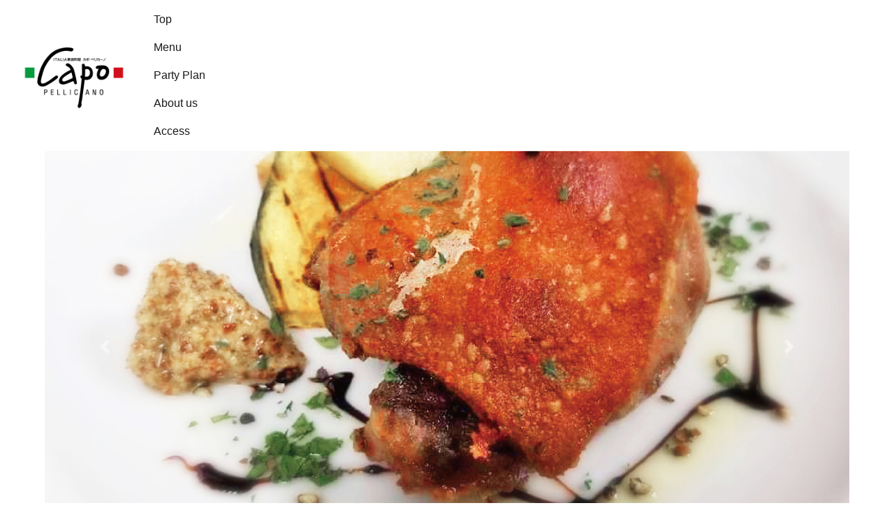

--- FILE ---
content_type: text/html
request_url: http://www.capo-p.com/
body_size: 7944
content:
<!DOCTYPE html>
<html lang="en">
  <head>
    <meta charset="UTF-8">
	<meta http-equiv="X-UA-Compatible" content="IE=edge">
	<meta name="viewport" content="width=device-width, initial-scale=1">
    <title>capo pellicano〈カポ・ペリカーノ〉イタリア家庭料理</title>
    <!-- Bootstrap -->
	<link href="css/bootstrap-4.4.1.css" rel="stylesheet">
	<link href="css/style2.css" rel="stylesheet" type="text/css">
	<link href="css/bootstrap-4.4.1_2.css" rel="stylesheet" type="text/css">
</head>
  <body>
  <nav class="navbar navbar-expand-lg navbar-light bg-light"> <a class="navbar-brand" href="index.html"><img src="imeges/capologo02.png" alt="capo pellicano" width="180" height="102" class="img-fluid"></a>
    <button class="navbar-toggler" type="button" data-toggle="collapse" data-target="#navbarSupportedContent1" aria-controls="navbarSupportedContent1" aria-expanded="false" aria-label="Toggle navigation"> <span class="navbar-toggler-icon"></span> </button>
    <div class="collapse navbar-collapse" id="navbarSupportedContent1">
      <ul class="navbar-nav mr-auto">
        <li class="nav-item active"> <a class="nav-link img" href="index.html">Top<span class="sr-only">curret)</span></a><a class="nav-link img" href="menu_lunch.html">Menu<span class="sr-only"></span></a><a class="nav-link img" href="partyplan.html">Party Plan<span class="sr-only"></span></a><a class="nav-link img" href="aboutus.html">About us<span class="sr-only"></span></a><a class="nav-link img" href="access.html">Access<span class="sr-only"></span></a> </li>
      </ul>
    </div>
  </nav>
  <div id="carouselExampleIndicators1" class="carousel slide img_nav_width90" data-ride="carousel" style="background-color: grey">
    <ol class="carousel-indicators">
      <li data-target="#carouselExampleIndicators1" data-slide-to="0" class="active"></li>
      <li data-target="#carouselExampleIndicators1" data-slide-to="1"></li>
	  <li data-target="#carouselExampleIndicators1" data-slide-to="2"></li>
	  <li data-target="#carouselExampleIndicators1" data-slide-to="3"></li>
    </ol>
    <div class="carousel-inner" role="listbox">
      <div class="carousel-item active"> <img src="imeges/capomain06_2.jpg" alt="料理" width="1000" class="d-block mx-auto img_width">
        <div class="carousel-caption"></div>
      </div>
      <div class="carousel-item"> <img src="imeges/capomain07_2.jpg" alt="サラダ" width="1000" class="d-block mx-auto img_width">
        <div class="carousel-caption"> </div>
      </div>
      <div class="carousel-item"> <img src="imeges/capomain09_2.jpg" alt="ドルチェ" width="1500" class="d-block mx-auto img_width">
        <div class="carousel-caption"> </div>
      </div>
      <div class="carousel-item"> <img src="imeges/capomain12.jpg" alt="店内" width="1000" class="d-block mx-auto img_width">
        <div class="carousel-caption"> </div>
      </div>
    </div>
    <a class="carousel-control-prev" href="#carouselExampleIndicators1" role="button" data-slide="prev"> <span class="carousel-control-prev-icon" aria-hidden="true"></span> <span class="sr-only">Previous</span> </a> <a class="carousel-control-next" href="#carouselExampleIndicators1" role="button" data-slide="next"> <span class="carousel-control-next-icon" aria-hidden="true"></span> <span class="sr-only">Next</span> </a> </div>
  <div class="img_nav_width">
    <div class="img_nav_width90"><a href="index.html"><img src="imeges/top5.png" alt="top" width="568" class="img-fluid img img_nav_width18"></a><a href="menu_lunch.html"><img src="imeges/menu5.png" alt="menu" width="568" class="img-fluid img img_nav_width18"></a><a href="partyplan.html"><img src="imeges/party5.png" alt="party plan" width="568" class="img-fluid img img_nav_width18"></a><a href="aboutus.html"><img src="imeges/aboutus5.png" alt="about us" width="568" class="img-fluid img img_nav_width18"></a><a href="access.html"><img src="imeges/access5.png" alt="access" width="568" class="img-fluid img img_nav_width18"></a></div>
  </div>
  
  <div class="container">
    <h4>東京大学本郷キャンパス内にある<br>
      イタリア家庭料理「カポ ・ペリカーノ」<br>
      13階から見える好評の眺めと共に<br>
      シェフが腕をふるう料理をご堪能ください</h4>
  </div>
  <img src="imeges/capomain10_2.jpg" alt="店内" width="500" height="223" class="img_vew_b"/>
  <div>
    <p class="information_b">INFORMATION&nbsp;</p>
    <ul class="information_nav_b_b">
      <li>
        <p class="text_14">当面の間、予約制(メニュー事前予約)にての営業となります。<br>
          前日15:30までにお電話いただけますと、お席のご用意が可能です。<br>
          当日お席に余裕がある場合は、数量限定でパスタセットをご用意しております。 ご了承くださいませ。</p>
<p class="text_14 margin_top40"><strong> Lunch</strong> <strong> (事前予約）</strong><br>
          ・ラザニアセット (サラダ、コーヒー付き） ￥1,200<br>
          ・Capoコース （前菜、パスタ、デザート、コーヒー） ￥1,500<br>
          ・Specialコース （前菜、パスタ、お肉料理、デザート盛合せ、コーヒー） ￥3,000<br>
</p>
        <p class="text_14">
          
  <strong> Lunch</strong> <strong> (当日数量限定）</strong><br>
          ・パスタセット (サラダ、コーヒー付き) ￥1,100<br>
        </p>
<p class="text_14 margin_top40">  電話受付時間 10:00〜15:30<br>
        <p class="text_14 margin_top-10"><strong class="margin_top-20">&nbsp;</strong><a href="tel:03-5841-1527">TEL : 03-5841-1527<a></p>
<br>
        <div class="information_to10_under10"><a href="https://instagram.com/capo.pellicano?igshid=umjahaf7awsh"><img src="imeges/Instagram_AppIcon_Aug2017.png" alt="capo twitter" width="43" height="42" class="img img_margin"></a></div>
      </li>
         </li>
    </ul>
    <h5 class="copy_under_b text_gray_656565"> リーズナブルなお値段で、どなたにもなじみのあるイタリア家庭料理を気軽に楽しめます。<br>
      広々とした店内でゆったりとしたお食事の時間を楽しまれてはいかがでしょうか。 <br>
    懇親会・歓送迎会などのパーティープランもご用意しておりますのでお気軽にご相談くださいませ。</h5>
  </div>
  
  <div class="logo_center_b margin_under-40">
    <p><a href="index.html"><img src="imeges/capologo01.png" width="100" height="98" alt="capo ロゴ"></a></p>
  </div>
  <div class="copylight container-fluid2_b">
    <p class="container footer_capo footer"><a href="index.html" class="footer_capo">Capo PELLICANO 〈カポ・ペリカーノ〉本郷店 </a></p>
    <p class="container text-decoration-none footer footer_capo"><a href="https://www.google.co.jp/maps/place/医学部+教育研究棟/@35.7096623,139.7602189,17z/data=!3m1!4b1!4m5!3m4!1s0x60188c3ad5c5777b:0x9fbfd23cd0d6ebe1!8m2!3d35.7096623!4d139.7624076?hl=ja" class="footer_capo">東京都文京区本郷7丁目３-１ 東京大学 医学部教育研究棟13階 </a></p>
    <p class="container footer_capo footer"><a href="tel:03-5841-1527">TEL : 03-5841-1527<a></p>
    <p class="container footer_capo footer"><a href="mailto:capo.pellicano@lagoon.ocn.ne.jp" class="footer_capo">E-mail : capo.pellicano@lagoon.ocn.ne.jp </a></p>
  </div>
  <div class="copylight_b">
    <div class="container copylight">Copyright Capo PELLICANO All Right Reserved.</div>
  </div>
  
<div class="container-fluid">
    
    
    
    
<!-- body code goes here -->


	<!-- jQuery (necessary for Bootstrap's JavaScript plugins) --> 
	<script src="js/jquery-3.4.1.min.js"></script>

	<!-- Include all compiled plugins (below), or include individual files as needed -->
	<script src="js/popper.min.js"></script> 
  <script src="js/bootstrap-4.4.1.js"></script>
  </body>
</html>

--- FILE ---
content_type: text/css
request_url: http://www.capo-p.com/css/style2.css
body_size: 14437
content:
@charset "UTF-8";
.container p {
    text-align: left;
    font-size: 13px;
    line-height: 20px;
    top: auto;
    margin-top: 0px;
    padding-top: 0px;
    left: auto;
    padding-left: 0px;
    margin-left: auto;
    margin-right: auto;
}
.menu_ul_400 {
    width: 80%;
    margin-left: 40px;
}
.menu_center {
    margin-left: 50%;
    margin-right: 50%;
}
.text-decoration-none {
    text-decoration: none;
}
.information {
    margin-top: 30px;
    margin-bottom: 5px;
    margin-left: auto;
    float: none;
    margin-right: auto;
    text-align: left;
}
.information_b {
    text-align: center;
    width: 100vw;
    background-color: #000000;
    color: #FFFFFF;
    padding-top: 10px;
    padding-bottom: 10px;
    margin-top: 20px;
    margin-bottom: 0px;
}
.container h4 {
    text-align: center;
    margin-top: 40px;
    margin-bottom: 40px;
    font-family: "MS Serif", "New York", serif;
    font-weight: bold;
    font-size: 16px;
    line-height: 30px;
    margin-left: 20px;
    margin-right: 20px;
}
.container h5 {
    margin-left: 20px;
    margin-right: 20px;
    text-align: center;
    font-family: Georgia, "Times New Roman", Times, serif;
    font-size: 15px;
    font-weight: bold;
    margin-top: 30px;
    margin-bottom: 30px;
    line-height: 25px;
}
.copy_under_b  {
    text-align: center;
    font-family: "MS Serif", "New York", serif;
    font-size: 16px;
    line-height: 30px;
    font-weight: bold;
    width: 90vw;
    margin-left: auto;
    margin-right: auto;
}
.footer:hover {
    color: #A8A8A8;
}
.footer_capo {
    margin-top: 0px;
    color: #000000;
    margin-bottom: 0px;
    font-size: 12px;
}
.container div {
    text-align: center;
    float: none;
}
.copylight {
    color: #ffffff;
    padding-left: auto;
    padding-right: auto;
    margin-left: auto;
    margin-right: auto;
    margin-top: 8px;
    margin-bottom: 8PX;
    bottom: auto;
    padding-bottom: 0px;
    font-size: 12px;
    width: 100vw;
}
.information_nav {
    background-color: #E3E3E3;
    margin-left: 15px;
    margin-right: 15px;
    /* [disabled]border: thick dotted #ffffff; */
    border-collapse: collapse;
    border-spacing: 10px 10px;
    background-image: url(../imeges/back5.png);
    padding-top: 20px;
    padding-bottom: 10px;
}
.information_nav_b {
    background-color: #e3e3e3;
    margin-left: 15px;
    margin-right: 15px;
    padding-top: 20px;
    padding-bottom: 10px;
    padding-right: 15px;
}
.information_nav_b_b {
    background-color: #e3e3e3;
    margin-top: 0px;
    padding-top: 20px;
    padding-left: 10vw;
    padding-right: 10vw;
    padding-bottom: 20px;
}
.information_nav li p {
    margin-top: 0px;
    padding-top: 0px;
    padding-bottom: 0px;
    padding-right: 20px;
    font-size: 15px;
    margin-bottom: 15px;
}
.information_to10_under10 {
    margin-bottom: 15px;
    margin-top: 20px;
}
.img_margin {
    margin-right: 5px;
    margin-left: 5px;
}
.information_nav li img {
    margin-right: 20px;
    margin-top: -10px;
    margin-bottom: 10px;
}
.container-fluid .row {
    -webkit-box-shadow: 0px 0px #B9012B;
    box-shadow: 0px 0px #B9012B;
    background-color: #7E001D;
    margin-top: 0px;
    text-align: center;
    color: #FFFFFF;
    padding-top: 5px;
    padding-bottom: 5px;
    font-size: 13px;
}
.containerimg {
    /* [disabled]background-color: #B9012B; */
    top: 0px;
    bottom: 0px;
    text-align: center;
    right: auto;
    left: auto;
}
.container-fluid2 {
    background-color: #E3E3E3;
    text-align: center;
    padding-bottom: 15px;
    padding-top: 15px;
    margin-bottom: 0px;
}
.container-fluid2_b {
    padding-top: 15px;
    padding-bottom: 15px;
    text-align: center;
    margin-bottom: -8px;
}
.img:hover {
    opacity: 0.5;
    -moz-opacity: 0.5;
}
.img_nav {
}
.img_nav_width {
    width: 100vw;
    text-align: center;
}
.img_nav_width90 {
    width: 90vw;
    margin-left: 5vw;
    margin-right: 5vw;
    height: auto;
}
.img_width {
    width: 100vw;
    height: auto;
    margin-bottom: -16px;
}
.img_nav_width20 {
    width: 20vw;
    margin-left: auto;
    margin-right: auto;
    text-align: center;
}
.img_nav_width18 {
    width: 18vw;
    margin-left: auto;
    margin-right: auto;
}
.copylight_under {
    margin-bottom: 0vw;
}
.logo_center {
    margin-right: auto;
    margin-left: auto;
    text-align: center;
    margin-bottom: -20px;
    margin-top: 80px;
}
.logo_center_b {
    text-align: center;
    margin-top: 80px;
    margin-bottom: -30px;
}
.table_center {
    margin-left: auto;
    margin-right: auto;
    width: 90vw;
}
.obi_gray {
    background-color: #C2C2C2;
    font-family: YuGothic, "Yu Gothic medium", "Hiragino Sans", Meiryo, sans-serif;
    font-size: 16px;
    margin-top: 0px;
    padding-top: 5px;
    padding-bottom: 5px;
    width: 100%;
    font-weight: bold;
    text-align: center;
}
.menu_whitebox {
    background-color: #ffffff;
    width: 50%;
    text-align: center;
    margin-left: auto;
    margin-right: auto;
    margin-bottom: 30px;
    margin-top: 30px;
    padding-top: 3px;
    padding-bottom: 3px;
    border-radius: 3px;
}
.menu_graybox {
    background-color: #e3e3e3;
    padding-top: 10px;
    padding-bottom: 10px;
}
.menu_gaybox_img {
    background-image: url(../imeges/img_main_menu_dinner_gray.png);
}
.menu_gray_box_img2 {
    background-image: url(../imeges/img_main_menu_lunch2_gray.png);
}
.menu_graybox_2 {
    padding-top: 10px;
    padding-bottom: 10px;
    background-color: #e3e3e3;
    margin-top: 30px;
}
.menu_graybox_3 {
    background-color: #e3e3e3;
    width: 100vw;
    height: auto;
    padding-top: 10px;
    margin-top: 20px;
}
.menu_graybox_3_img {
    background-image: url(../imeges/img_main_menu_drink_gray.png);
}
.menu_img {
    width: 60vw;
    height: auto;
    margin-bottom: 10px;
    margin-left: auto;
    margin-right: auto;
}
.sample_redbox {
    width: 50%;
    margin-top: 50px;
    background-color: #7e001d;
    color: #ffffff;
    text-align: center;
    margin-left: auto;
    margin-right: auto;
    margin-bottom: 30px;
    padding-top: 3px;
    padding-bottom: 3px;
    border-radius: 3px;
}
.plan_coment {
    font-size: 13px;
    width: 90%;
    margin-left: 5%;
    margin-right: 5%;
    margin-top: 30px;
    text-align: left;
    line-height: 20px;
}
.coment {
    margin-left: auto;
    margin-bottom: 0px;
    width: 400px;
    margin-right: auto;
}
.backgound_red {
    background-color: #7e001d;
}
.tex_red {
    color: #7e001d;
}
.text_black {
    color: #000000;
}
.text_gray_656565 {
    color: #656565;
}
.text_center {
    text-align: center;
}
.text_white {
    color: #ffffff;
    font-weight: bold;
    /* [disabled]font-size: 50px; */
}
.text_aboutus_readcopy {
    margin-top: -10px;
}
.text_14 {
    font-size: 14px;
}
.maru_margin {
    margin-top: 30px;
    margin-bottom: 30px;
}
.img_2 {
    width: auto;
    float: none;
    padding-right: 0px;
    padding-left: 0px;
    margin-left: 10vw;
    margin-right: 10vw;
    margin-top: 0px;
    margin-bottom: 0px;
}
.text_top-10px {
    margin-top: -10px;
}
.text_top-20px {
    margin-top: -20px;
}
.text_top-30px {
    margin-top: -30px;
}
.margin_under-40 {
    margin-bottom: -40px;
}
.margin_under-20 {
    margin-bottom: -20px;
}
.margin_under20 {
    margin-bottom: 20px;
    padding-bottom: 0px;
}
.margin_under30 {
    margin-bottom: 30px;
}
.margin_under40 {
    margin-bottom: 40px;
}
.img_3_padding {
    padding-right: 5px;
    padding-left: 5px;
    width: 45%;
    height: auto;
    margin-top: 20px;
    margin-bottom: 20px;
}
.menu_list {
    text-align: left;
    width: 100%;
    margin-left: auto;
    margin-right: auto;
    line-height: 13;
    font-size: 13px;
}
.alacarte {
    text-align: center;
    font-size: 13px;
    width: 90%;
    margin-left: 5%;
    margin-right: 5%;
}
body h2 {
}
.div_center  {
    text-align: center;
    margin-left: auto;
    margin-right: auto;
    margin-top: auto;
}
.menu_list_back {
    width: 90%;
    text-align: center;
    margin-left: 5vw;
    margin-right: 5vw;
    background-color: #e3e3e3;
    padding-bottom: 20px;
}
.menu_list2 {
    width: 90%;
    margin-left: 5%;
    margin-right: 5%;
    font-size: 13px;
}
.menu_list3 {
    font-size: 13px;
    margin-top: -15px;
    width: 90%;
    margin-left: 5%;
    margin-right: 5%;
}
.menu_list4 {
    width: 110%;
    margin-left: -5%;
    font-size: 13px;
    margin-top: 0px;
    margin-right: auto;
}
.menu4 {
    width: 40%;
    height: auto;
    margin-left: 30%;
    margin-right: 30%;
    margin-top: 20px;
    margin-bottom: 5px;
}
.logo_center {
    margin-left: auto;
    margin-right: auto;
}
.icon_center {
    text-align: center;
    margin-left: 0px;
    margin-top: -15px;
}
.icon_margin {
    margin-left: 5px;
    margin-right: 5px;
    width: 15%;
    height: auto;
}
.menu_blog {
    text-align: center;
    margin-left: 0%;
    margin-bottom: 25px;
    margin-top: 25px;
}
.menu_text_blog {
    font-size: 10px;
    margin-bottom: 0px;
    margin-top: -10px;
}
.obi_blog {
    font-family: YuGothic, "Yu Gothic medium", "Hiragino Sans", Meiryo, sans-serif;
    background-color: #E3E3E3;
    text-align: center;
}
.alacarte_top_margin {
    margin-top: 20px;
    padding-top: 10px;
}
.antipasti {
    font-size: 19px;
    font-style: normal;
    font-weight: bold;
    line-height: 20px;
    width: 90%;
    margin-left: 5%;
    margin-right: 5%;
    margin-top: 50px;
    margin-bottom: 0px;
    font-family: Georgia, "Times New Roman", Times, serif;
}
.drink_midashi1 {
    font-family: Georgia, "Times New Roman", Times, serif;
    font-weight: normal;
    font-size: 16px;
    margin-top: 0px;
    padding-top: 2px;
}
.drink_midashi2 {
    font-size: 9px;
    font-weight: bold;
    margin-top: -19px;
    margin-bottom: 0px;
    padding-bottom: 3px;
}
.drink_midashi2b {
    margin-top: -19px;
    padding-bottom: 5px;
    font-size: 9px;
    font-weight: bold;
}
.drink_whitebox {
    background-color: #FFFFFF;
    width: 50vw;
    margin-left: auto;
    margin-right: auto;
    margin-top: 40px;
    margin-bottom: 40px;
    border-radius: 3px;
}
.drink_midashi3 {
    font-size: 16px;
    font-weight: bold;
    font-family: "Hiragino Sans", "Hiragino Kaku Gothic ProN", Meiryo, sans-serif;
    width: 90vw;
    margin-left: auto;
    margin-right: auto;
    border-bottom-style: dotted;
    border-bottom-width: thin;
}
.drink_midashi3_margin {
    margin-top: -10px;
}
.drink_midashi3_margin2 {
    margin-top: 20px;
    /* [disabled]width: 40vw; */
    margin-left: auto;
    margin-right: auto;
}
.drink_midashi4 {
    font-weight: bold;
    font-size: 13px;
    margin-top: -15px;
    width: 90%;
    margin-left: 5%;
    margin-right: 5%;
}
.drink_backcolor {
    background-color: #e3e3e3;
}
.dinner_backcolor_lightwinered {
    background-color: #E2D7D7;
}
.dinner_graybox {
    width: 80vw;
    margin-left: 10vw;
    margin-right: 10vw;
    margin-top: 40px;
    margin-bottom: 40px;
}
.antipasti_japanese {
    font-size: 11px;
    font-weight: bold;
    width: 90%;
    margin-left: 5%;
    margin-right: 5%;
    margin-bottom: 25px;
    margin-top: 0px;
}
.img_4 {
    width: 80%;
    height: auto;
    margin-top: 20px;
    margin-bottom: 20px;
}
.img_5 {
    width: 50vw;
    margin-left: auto;
    margin-right: auto;
    height: auto;
    margin-top: -35px;
    margin-bottom: 40px;
}
.img_6 {
    width: 80vw;
    margin-left: auto;
    margin-right: auto;
    height: auto;
    margin-top: 5px;
}
.plan {
    font-size: 15px;
    text-align: left;
    width: 90%;
    margin-left: 5%;
    margin-right: 5%;
    margin-top: 0px;
}
.plan_b {
    font-size: 15px;
    text-align: center;
    width: 90%;
    margin-left: auto;
    margin-right: auto;
}
.plan_margin {
    margin-top: -10px;
}
.text_margin {
    margin-top: -27px;
}
.table_gray1 {
    background-color: #E5E5E5;
    /* [disabled]border-color: #C1C1C1; */
    border-width: thin;
    text-align: left;
    font-size: 15px;
    width: 30%;
    margin-top: 0px;
    margin-bottom: 0px;
    padding-top: 10px;
    padding-bottom: 10px;
}
.table_gray2 {
    background-color: #FFFFFF;
    /* [disabled]border-color: #C1C1C1; */
    border-width: thin;
    text-align: left;
    font-size: 15px;
    margin-bottom: 0px;
    padding-top: 10px;
    padding-bottom: 10px;
}
.map_position {
    list-style-position: outside;
    float: none;
}
.map_position2 {
    margin-top: 1px;
    margin-left: -11%;
    margin-right: -11%;
    width: 98%;
    margin-bottom: -5px;
}
.access {
    width: 80%;
    margin-left: 10%;
    margin-right: 10%;
}
.map_line {
    border-color: #000000;
    border-width: thick;
    background-color: #7e001d;
    padding-top: 5px;
    padding-bottom: 5px;
    padding-left: 5px;
    padding-right: 5px;
    margin-top: 50px;
    width: 100%;
}
.dro {
}
.margin_top_nav {
    margin-top: 3px;
}
.margin_top-nav {
    margin-top: -180px;
}
.margin_top3 {
    margin-top: 3px;
}
.margin_top10 {
    margin-top: 10px;
}
.margin_top20 {
    margin-top: 20px;
}
.margin_top {
    margin-top: 30px;
}
.margin_top23 {
    margin-top: 23px;
}
.margin_top40 {
    margin-top: 40px;
}
.margin_top-5 {
    margin-top: -5px;
}
.margin_top-10 {
    margin-top: -10px;
}
.margin_top-20 {
    margin-top: -20px;
}
.margin_top-220 {
    margin-top: -220px;
}
.margin_width90 {
    width: 120%;
    margin-left: -10%;
    text-align: center;
}
.dot_line {
    border-bottom-style: dotted;
    border-bottom-width: thin;
    width: 50%;
    margin-left: auto;
    margin-right: auto;
}
.img_b {
    background-image: url(../imeges/capomain11.jpg);
    width: 100vw;
    height: auto;
    margin-bottom: 0px;
    margin-top: 0px;
}
.img_vew_b {
    width: 90vw;
    margin-left: 5vw;
    margin-right: 5vw;
    height: auto;
}
.nav_light {
    float: right;
    padding-bottom: 0px;
    margin-bottom: -65px;
}
.copylight_b {
    background-color: #000000;
    text-align: center;
    padding-top: 8px;
    padding-bottom: 8px;
    margin-top: 0px;
    width: 100vw;
    margin-bottom: auto;
}
.h5_b {
}
.copo {
}
.white {
    color: #ffffff;
}
.nav_margin_top-00 {
    margin-top: -620px;
}
.right {
    margin-left: auto;
}
.width90_margin5 {
    width: 90vw;
    margin-left: 5vw;
    margin-right: 5vw;
}
.mar {
}
.margi {
}
.drink_b {
}


// スマホの時だけ改行させるクラス
.br-sp {
    display: none;
}

@media (max-width: 600px) {
    .br-sp {
        display: block;
    }
}